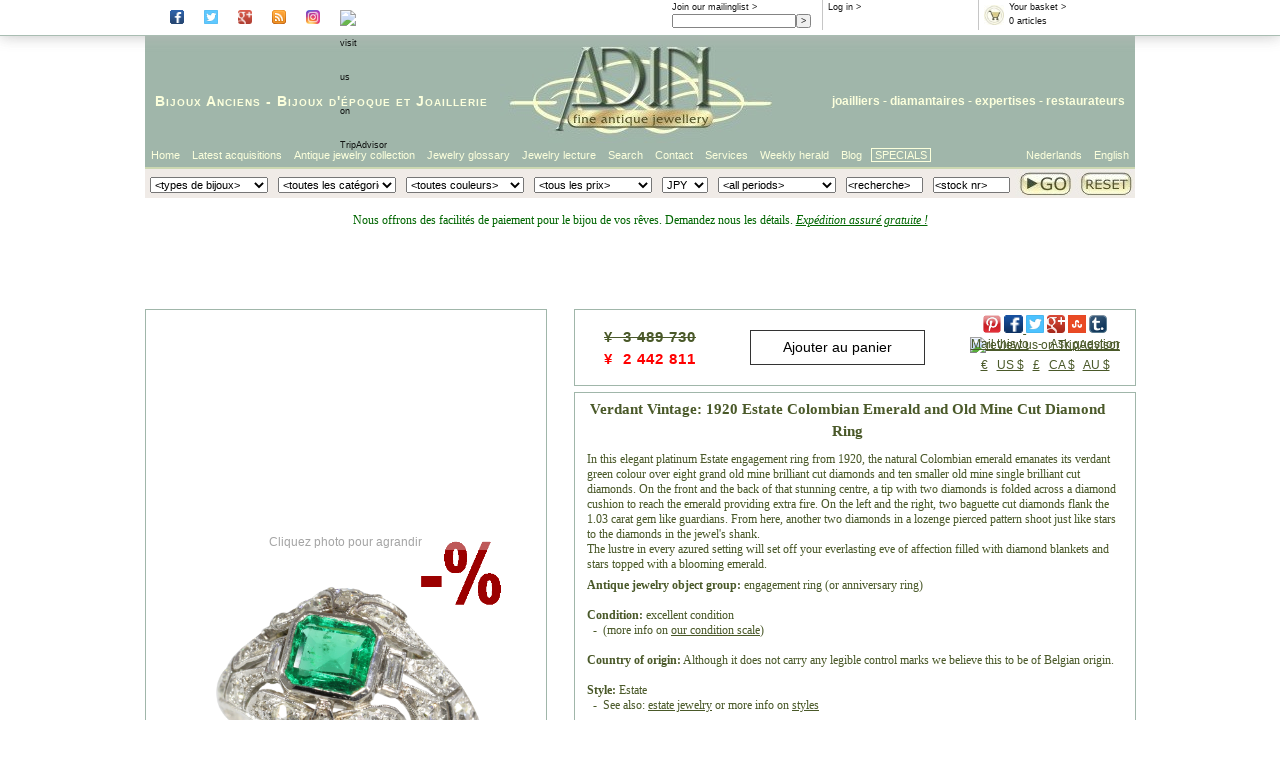

--- FILE ---
content_type: text/html; Charset=ISO-8859-1
request_url: https://www.adin.be/fr/2ndpage.asp?dtn=16144-0061&ArtMU=JPY
body_size: 49796
content:

<!DOCTYPE HTML PUBLIC "-//W3C//DTD HTML 4.01//EN" "http://www.w3.org/TR/html4/strict.dtd">

<html lang="fr">
<head>
<!-- Secondpage class helemaal bovenaan om te kunnen gebruiken in head
     dit is nodig om de titel dynamisch te maken (= titel vh juweel) -->

<title>Verdant Vintage: 1920 Estate Colombian Emerald and Old Mine Cut Diamond Ring: Description par door Adin Bijoux Anciens. </title>


<link href="https://www.adin.be/styles/adin2007.css" rel="stylesheet" />
<link href="https://www.adin.be/styles/secondpage2010.css" rel="stylesheet" />

<script type='text/javascript' src='https://www.adin.be/_js/modernizr.background.js'></script>

<script type='text/javascript'>
   if (Modernizr.backgroundsize) {
     document.write('<link href="https://www.adin.be/styles/image.css3.FR.css" REL="STYLESHEET"/>');
   } else {
     document.write('<link href="https://www.adin.be/styles/image.no.css3.FR.css" REL="STYLESHEET"/>');
   };
</script>

<meta name="description" content="* 2ndpage  "/>
<meta name="keywords" content="* 2ndpage " />
<meta http-equiv="content-type" content="text/html; charset=us-ascii" />
<meta name="author" content="info@adin.be" />
<meta name="distribution" content="global" />
<meta name="publisher" content="adin" />
<meta name="copyright" content="(c) adin 2002 - 2026" />
<meta name="audience" content="all" />
<meta name="shop" content="adin" />
<meta name="owner" content="info@adin.be" />
<meta name="sic87" content="3911,5094,5944,7631" />
<meta name="generator" content="sitestepper" />
<meta name="page-topic" content="antique jewelry" />
<meta name="google-site-verification" content="QROhO_1O0-TT_eBj9UU4OPJUPBQeQf2dn6wqePQqiKs" />
<meta name="y_key" content="2a23e782877e587c" />

<link rel="meta" href="https://images.adin-antique-jewelry.com/labels.xml" type="application/rdf+xml" title="ICRA labels" />
<!--
<link rel="canonical" href="http://www.adin.be/2ndpage.htm">
-->


<meta name="twitter:card" content="product">
<meta name="twitter:site" content="@antiquejewelry">
<meta name="twitter:creator" content="@antiquejewelry">
<meta name="twitter:title" content="ring , ca. 1920">
<meta name="twitter:description" content="Verdant Vintage: 1920 Estate Colombian Emerald and Old Mine Cut Diamond Ring">
<meta name="twitter:image" content="https://images.adin-antique-jewelry.com/16/144/h/16144-0061.p00_Verdant%20Vintage%20%201920%20Estate%20Colombian%20Emerald%20and%20Old%20Mine%20Cut%20Diamond%20Ring-en.jpg">
<meta name="twitter:data1" content="<div style='padding-top:12px;'><strike>&euro;&nbsp;&nbsp;19&nbsp;000</strike><br/><span style='color:red;'>&euro;&nbsp;&nbsp;13&nbsp;300<br/></span></div> ( <div style='padding-top:12px;'><strike>US $&nbsp;&nbsp;22&nbsp;072</strike><br/><span style='color:red;'>US $&nbsp;&nbsp;15&nbsp;451<br/></span></div> )">
<meta name="twitter:label1" content="Price">
<meta name="twitter:data2" content="art deco / ring / platina                 ">
<meta name="twitter:label2" content="Style/Object/Material">

<script src='https://www.adin.be/_js/aida_id.js' type='text/javascript'></script>
<script src='https://www.adin.be/_js/pop_up.js' type='text/javascript'></script>
<script src='https://www.adin.be/_js/itilscroll.js' type='text/javascript'></script>
<script src='https://www.adin.be/_js/step_overlib.js' type='text/javascript'></script>
<script src='https://www.adin.be/_js/itil_cbx.js' type='text/javascript'></script>
<script src='https://www.adin.be/_js/itil_cbx_fr.js' type='text/javascript'></script>
<script src='https://www.adin.be/_js/itil_color_selection_fr.js' type='text/javascript'></script>
<script type="text/javascript" src="https://apis.google.com/js/plusone.js"></script>

<!--
<script type="text/javascript">
  (function(i,s,o,g,r,a,m){i['GoogleAnalyticsObject']=r;i[r]=i[r]||function(){
  (i[r].q=i[r].q||[]).push(arguments)},i[r].l=1*new Date();a=s.createElement(o),
  m=s.getElementsByTagName(o)[0];a.async=1;a.src=g;m.parentNode.insertBefore(a,m)
  })(window,document,'script','//www.google-analytics.com/analytics.js','ga');

  ga('create', 'UA-1479699-1', 'adin.be');
  ga('send', 'pageview');
</script>
-->
<!-- Facebook Pixel Code -->
<script>
  !function(f,b,e,v,n,t,s)
  {if(f.fbq)return;n=f.fbq=function(){n.callMethod?
  n.callMethod.apply(n,arguments):n.queue.push(arguments)};
  if(!f._fbq)f._fbq=n;n.push=n;n.loaded=!0;n.version='2.0';
  n.queue=[];t=b.createElement(e);t.async=!0;       
  t.src=v;s=b.getElementsByTagName(e)[0];
  s.parentNode.insertBefore(t,s)}(window, document,'script',
  'https://connect.facebook.net/en_US/fbevents.js');
  fbq('init', '789414798191990');
  fbq('track', 'PageView');
</script>
<noscript><img height="1" width="1" style="display:none"
  src="https://www.facebook.com/tr?id=789414798191990&ev=PageView&noscript=1"
/></noscript>
<!-- End Facebook Pixel Code -->
</head>
<body>
<div id='website'>
<div id='website-fixed'>
<div id='infoheader'>
<!--<div class='rootbox'>
<a href='https://www.adin.be/fr/boutique-des-bijoux-anciens.asp'>Root</a>
</div>-->
<div class='socialbox'>
      <a href='https://www.facebook.com/#!/pages/The-Garden-of-Adin/223475411016270?fref=ts' rel='external' target='_blank'><img class='socialbutton' src='https://images.adin-antique-jewelry.com/icons/facebook_ico.png' alt='visit Adin at Facebook'></a>
      <a href='https://twitter.com/antiquejewelry' rel='external' target='_blank'><img class='socialbutton' src='https://images.adin-antique-jewelry.com/icons/twitter_ico.png' alt='visit Adin at Twitter'></a>
      <a href='https://plus.google.com/105726991059543549952' rel='publisher' target='_blank'><img class='socialbutton' src='https://images.adin-antique-jewelry.com/icons/gplus_ico.png' alt='visit Adin at Google+'></a>
      <a href='https://antique-jewelry-information.blogspot.com/' rel='external' target='_blank'><img class='socialbutton' src='https://images.adin-antique-jewelry.com/icons/rss_ico.png' alt='read the blog of Adin'></a>
      <a href='https://www.instagram.com/AdinAntiqueJewellery' rel='external' target='_blank'><img class='socialbutton' src='https://images.adin-antique-jewelry.com/icons/instagr_ico.png' alt='visit Adin on Instagram'></a>
      <a href='https://www.tripadvisor.com/Attraction_Review-g188636-d8611122-Reviews-Adin_Antique_Jewelry-Antwerp_Antwerp_Province.html' rel='external' target='_blank'>
        <img class='socialbutton' src='https://www.tripadvisor.com/img/cdsi/img2/branding/socialWidget/20x28_green-21690-2.png' alt='visit us on TripAdvisor'></a>
</div>
<div class='rootbox'>
<g:plusone href='https://plus.google.com/105726991059543549952' size='small' ></g:plusone>
</div>
<div class='basketbox'>
  <a href='https://www.adin.be/fr/sh_shop_or_basket.asp'><img src='https://www.adin.be/images/btnshopbasket.gif' alt='basket'/></a>
  <a href='https://www.adin.be/fr/sh_shop_or_basket.asp'>Your basket &gt;</a><br/>
  <script type="text/javascript">
    WriteCntInBasketInInfoBox();
  </script>
</div>
<div class='inlogbox'>
<script type="text/javascript">
   WriteLoggedInText();
</script> &gt;
</div>
<div class='mailbox'>
<a href='https://www.adin.be/fr/subscribe-weekly-antique-jewelry-herald.asp'>Join our mailinglist &gt;</a>
<form action='https://www.adin.be/fr/subscribe-weekly-antique-jewelry-herald.asp' method='get'>
  <input class='mailfield' name='edt_emad1' size='22' maxlength='80' value=''><input type='submit' value=' > '>
<!--  <input name='act' type='hidden' value='subscribe'> -->
</form>
</div>
<div class='wishlistbox'>
<a href='https://www.adin.be/fr/your-antique-jewelry-wishlist.asp'>Your wishlist &gt;</a><br/>
  <script type="text/javascript">
    WriteCntInWishlistInInfoBox();
  </script>
</div>
</div>
</div>
<div id='website-scroll'>
<div id='logoheader'>
<div id='headertextleft'>
<a href='https://www.adin.be/fr/antique-jewelry-antique-jewellery-antique-jewellers.htm'>Bijoux Anciens</a> - <a href='https://www.adin.be/fr/estate-jewelry-estate-jewellery-estate-jewelers.htm'>Bijoux d'époque</a> et <a href='https://www.adin.be/fr/vintage-jewelry-vintage-jewellery-vintage-jewelers.htm'>Joaillerie</a>
</div>
<div id='headertextright'>
<a href='https://www.adin.be/fr/about-adin-seller-of-antique-vintage-and-estate-jewelry.htm'>joailliers</a> - diamantaires - <a href='https://www.adin.be/fr/appraising-antique-jewelry-appraisals-antique-jewellery-estimations-diamond-jewelry-assessments-of-estate-jewelry-evaluation-vintage-jewelry-valuation-diamonds-silver-platinum.htm'>expertises</a> - <a href='https://www.adin.be/fr/repair-antique-jewelry-restauring-antique-jewellery-fixing-estate-jewelry-mending-vintage-jewelry-replacement-stones-diamonds-rose-cuts-seed-pearls-ruby-sapphire.htm'>restaurateurs</a>
</div>
<div id='headerlogo'>
<a href='https://www.adin.be/fr/boutique-des-bijoux-anciens.asp'><img src='https://images.adin-antique-jewelry.com/2007/adin-fine-antique-jewellery-logo-107.jpg' alt='adin fine antique jewellery logo'/></a>
</div>
</div>
<div id='talenheader'>
<ul class='ulright'>
  <!--  float right dus in omgekeerde volgorde -->
  <li class='li-zonderkader'><a href='https://www.adin.be/en/antique-jewelry-shop.asp'>English</a></li>
  <li class='li-zonderkader'><a href='https://www.adin.be/nl/antieke-juwelen-winkel.asp'>Nederlands</a></li>
</ul>
<ul class='ulleft'>
  <li class='li-first'><a href='https://www.adin.be/fr/boutique-des-bijoux-anciens.asp'>Home</a></li>
  <li><a href='https://www.adin.be/fr/sh_zoeken_van_artikelen.asp?Art=1&amp;ArtCI=axo'>Latest acquisitions</a></li>
  <li><a href="https://www.adin.be/fr/sh_zoeken_van_artikelen.asp?ArtOC=*&amp;ArtPC=*&amp;ArtYC=*&amp;ArtTI=&amp;ArtCI=*&amp;ArtCI2=*&amp;ArtMU=EUR&amp;ArtCO=*&titel=Antique jewelry collection">Antique jewelry collection</a></li>
  <li><a href='https://www.adin.be/fr/extensive-antique-jewelry-estate-jewelry-and-vintage-jewelry-glossary.htm'>Jewelry glossary</a></li>
  <li><a href='https://www.adin.be/fr/introduction-joaillerie-bijoux-epoque-bijoux-anciens.htm'>Jewelry lecture</a></li>
  <li><a href='https://www.adin.be/fr/refine-your-search-of-antique-vintage-and-estate-jewelry.htm'>Search</a></li>
  <li><a href='https://www.adin.be/fr/the-location-of-adin-in-antwerp-the-address-for-antique-vintage-and-estate-jewelry.htm'>Contact</a></li>
  <li><a href='https://www.adin.be/fr/jewelry-services-buying-appraisals-repairs.htm'>Services</a></li>
<!--  <li><a href='https://www.adin.be/fr/about-adin-seller-of-antique-vintage-and-estate-jewelry.htm'>About Adin</a></li>-->
  <li><a href='https://www.adin.be/fr/weekly-antique-jewelry-herald-archive-2026.asp'>Weekly herald</a></li>
  <li><a href='https://antique-jewelry-information.blogspot.com/' target='_blank'>Blog</a></li>

  <li class='li-last'><a href="https://www.adin.be/fr/shop.asp?ArtOC=*&ArtCI=[b]&ArtYC=*&ArtPC=*">SPECIALS</a></li>
</ul>
</div>
<div id='zoekheader'>
<form action='https://www.adin.be/fr/sh_zoeken_van_artikelen.asp' method='post' name='frmShopSearch' onsubmit="return SaveSearchValues();">
<table>
<tr>
<td>
   <script type='text/javascript'>
      WriteArtCI2();
   </script>
</td>
<td>
   <script type='text/javascript'>
      WriteArtCI();
   </script>
</td>
<td>
   <script type='text/javascript'>
      WriteArtCO();
   </script>
</td>
<td>
   <script type='text/javascript'>
      WriteArtPC();
   </script>
</td>
<td>
   <script type='text/javascript'>
      WriteArtMU();
   </script>
</td>
<td>
   <script type='text/javascript'>
      WriteArtYC();
   </script>
</td>
<td>
   <input size="15" type="text" name="edt_google" value='<recherche>'
          onfocus='ClearEditValue(this);return true;'
          onblur='FillEditValue(this,"<text search>");return true;'/>
</td>
<td>
   <input size="15" type="text" name="edt_dtn" value='<stock nr>'
          onfocus='ClearEditValue(this);ShowDtnHelp(this);return true;'
          onblur='FillEditValue(this,"<stock nr>");HideDtnHelp(this);return true;'/>
</td>
<td class='buttontd'>
<input class='gobutton' type='image' name='search' src='https://images.adin-antique-jewelry.com/2007/adin-fine-antique-serach-go-button-27.jpg' />
</td>
<td class='buttontd'>
<!--<input class='resetbutton' type='image' name='reset' src='https://images.adin-antique-jewelry.com/2007/adin-fine-antique-jewelry-reset-button-27.jpg' onclick="javascript:document.frmShopSearch.reset();return false;"  />-->
<a href='https://www.adin.be/fr/sh-reset-zoekcriteria.asp'><img class='resetbutton' src='https://images.adin-antique-jewelry.com/2007/adin-fine-antique-jewelry-reset-button-27.jpg' /></a>
</td>
</tr>
<tr>
<td colspan='7'> </td>
<td colspan='3'><span class='helptext' id='dtnhelptext' style='display:none;'>Use format: 12345-6789</span></td>
</tr>
</table>
</form>
</div>
<div id='paginainhoud'>
<!-- standaard header / geen promo *************************************************************
<div id='meldingheader' style='display:block;height:60px !important;'>
<p>
<span style='font-size:14px;color:#006600;'>Nous offrons des facilit&eacute;s de paiement pour le bijou de vos r&ecirc;ves. Demandez nous les d&eacute;tails. <br/>
<i><u>Exp&eacute;dition assur&eacute; gratuite !</u></i>
</span>
</p>
</div>
 einde standaard header******************************************************************* -->
<!-- exceptionally closed header ****************************************************************
<div id='meldingheader' style='display:block;height:60px !important;'>
<p>
 <span style='font-size:20px;color:#9d0000;'>
  <div style='line-height:15px;'>
   Nous serons EXCEPTIONELLEMENT ferm&eacute; le samedi 26 octobre !<br/>
  </div>
  <div style='line-height:20px;vertical-align:top;'>
   <font style='font-size:12px;font-weight:normal;'>A Partir du lundi 28i&egrave;me Octobre, nous serons de nouveau ouvert de 9 heures.</font>
  </div>
 </span>
 <span style='font-size:14px;color:#006600;'>Nous offrons des facilit&eacute;s de paiement pour le bijou de vos r&ecirc;ves. Demandez nous les d&eacute;tails. <i><u>Exp&eacute;dition assur&eacute; gratuite !</u></i></span>
</p>
</div>
 ******************************************************************************************* -->
<!-- exceptionally closed weekend header ****************************************************************
<div id='meldingheader' style='display:block;height:60px !important;'>
<p>
  <span style='font-size:20px;color:#006600;'>
  <div style='line-height:14px;color:#9d0000;font-size:18px;'><u>CORONAVIRUS UPDATE !!!</u></div>
   <div style='line-height:14px;color:#9d0000;'>
   <u>Mesure Corona &agrave; Adin:</u> jusqu'&agrave; contre-avis ult&eacute;rieur,<br>
   Ouvert les jours ouvrables de 10h &agrave; 17h, ferm&eacute; le week-end. Il est conseill&eacute; de prendre rendez-vous lorsque vous souhaitez passer..<br>
   Tous nos activit&eacute;es enligne et les livraisons seront &eacute;ffectuees comme d'habitude, en nous restons disponible enligne et par t&eacute;l&eacute;phone.<br/>
   Nous serons EXCEPTIONELLEMENT ferm&eacute; le jeudi 5 au vendredi 6 ao&ucirc;t !<br/>
  </div>
  <div style='line-height:20px;vertical-align:top;'>
   <font style='font-size:12px;font-weight:normal;'>Veuillez prendre note que Fedex sera fermer sa ligne "Secured line haul" du <strong>30 juillet</strong>
                jusq'&agrave; <strong>24 ao&ucirc;t</strong>.<br/> Les livraisons dehors l'Europe seront envoy&eacute;s a partir du 25 ao&ucirc;t !!!
   </font>
  </div>

 </span>
 <span style='font-size:14px;color:#006600;'>Nous offrons des facilit&eacute;s de paiement pour le bijou de vos r&ecirc;ves. Demandez nous les d&eacute;tails. <i><u>Exp&eacute;dition assur&eacute; gratuite !</u></i></span>
</p>
</div>
   ******************************************************************************************* -->
<!-- promo header ******************************************************************************
<div id='meldingheader' style='display:block;height:60px !important;'>
<p>
 <span style='font-size:16px;color:#9d0000;'>
  <div style='line-height:15px;'>
   <font style='font-size:20px;background-color:black' color='#e4a045'>!!! -20% BLACK FRIDAY PROMO -20% !!!</font><br/>
   </div>
  <div style='line-height:20px;vertical-align:top;'>
   <font style='font-size:12px;font-weight:normal;' color='#e4a045'>Utilisez le code: "<b>BF2021</b>" lors de votre achat. Valable entre <b>26 et 28 novembre</b> 2021. Offre non cumulative avec cette ou d'autres promotions. Free shipping</font>
  </div>
 </span>
 <span style='font-size:14px;color:#006600;'>Nous offrons des facilit&eacute;s de paiement pour le bijou de vos r&ecirc;ves. Demandez nous les d&eacute;tails. <i><u>Exp&eacute;dition assur&eacute; gratuite !</u></i></span>
</p>
</div>
 ****einde promo header***********************************************************************-->
<!-- holiday header ****************************************************************************** -->
<div id='meldingheader' style='display:block;height:90px !important;'>
<p>
 <span style='font-size:12px;color:#006600;'>Nous offrons des facilit&eacute;s de paiement pour le bijou de vos r&ecirc;ves. Demandez nous les d&eacute;tails. <i><u>Exp&eacute;dition assur&eacute; gratuite !</u></i></span>
<!--
 <span style='font-size:16px;color:#9d0000;'>
  <div style='line-height:20px;'>
   <font style='font-size:20px;color:#9d0000;'><u>CLÔTURE de VACANCES ANNUELLES:</u></font><br/>
  </div>
  <div style='line-height:14px;vertical-align:top;'>
   <font style='font-size:14px;font-weight:normal;'>Nos bureaux seront fermées entre le<strong> 15 </strong> et le <strong>24 Août</strong>
       a cause de nos vacances annuelles.<br/> <font style='font-size:12px;font-weight:normal;'>Les commandes seront traitées à partir du lundi 25 Août.</font><BR/>
   </font>
  </div>
 </span>
-->
</p>
</div>
<!-- *********************************************************************************************-->
<!-- ***** start page contents ***** -->

<script type='text/javascript' src="https://www.adin.be/_js/itil2ndpage2011.js"></script>


<div class='secondpage movie-img'>

<div id='muntswitchjump'>

<div class='tekstcontainer'>

  <a name='artikeltitel'></a>

  <a name="tekst"></a>

<div class='promo'>

<!--div class='promo'> bij promo-->
  <div class='actioncontainer'>

    <div class='pricebanner'>

      <div class='socialbookmarks'>
        <div class='addthislinks'>
        <!-- Social Bookmarks BEGIN -->
<script type='text/javascript'>(function(d)(document));</script>
<div class='socialbox'>
<a href="https://www.pinterest.com/pin/create/button/?url=https://www.adin.be/fr/2ndpage.asp?dtn=16144-0061&ArtMU=JPY&media=https://images.adin-antique-jewelry.com/16/144/h/16144-0061.p00_Verdant Vintage  1920 Estate Colombian Emerald and Old Mine Cut Diamond Ring-en.jpg&description=Verdant Vintage: 1920 Estate Colombian Emerald and Old Mine Cut Diamond Ring (16144-0061)"  data-pin-do="buttonPin" data-pin-config="above"><img class="socialbutton" src="https://images.adin-antique-jewelry.com/icons/pinterest_ico.png" height="18"></a>
<a href='https://www.facebook.com/login.php?next=https://www.facebook.com/sharer/sharer.php?u=https://www.adin.be/fr/2ndpage.asp?dtn=16144-0061&ArtMU=JPY&display=popup'><img class='socialbutton' src='https://images.adin-antique-jewelry.com/icons/facebook_ico.png' height='18'</a>
<a href='https://twitter.com/intent/tweet?text=Verdant Vintage: 1920 Estate Colombian Emerald and Old Mine Cut Diamond Ring&url=https://www.adin.be/fr/2ndpage.asp?dtn=16144-0061&ArtMU=JPY' rel='external' target='_blank'><img class='socialbutton' src='https://images.adin-antique-jewelry.com/icons/twitter_ico.png' height='18'></a>
<a href='https://plus.google.com/share?url=https://www.adin.be/fr/2ndpage.asp?dtn=16144-0061&ArtMU=JPY' rel='publisher' target='_blank'><img class='socialbutton' src='https://images.adin-antique-jewelry.com/icons/gplus_ico.png' height='18'></a>
<a href='https://www.stumbleupon.com/submit?url=https://www.adin.be/fr/2ndpage.asp?dtn=16144-0061&ArtMU=JPY' rel='external' target='_blank'><img class='socialbutton' src='https://images.adin-antique-jewelry.com/icons/stumble.png' height='18'></a>
<a href='https://www.tumblr.com/share/photo?source=https%3A%2F%2Fimages.adin-antique-jewelry.com%2F16%2F144%2Fh%2F16144-0061.p00_Verdant Vintage  1920 Estate Colombian Emerald and Old Mine Cut Diamond Ring-en.jpg&caption=Verdant Vintage: 1920 Estate Colombian Emerald and Old Mine Cut Diamond Ring&click_thru=www.adin.be/fr/2ndpage.asp?dtn=16144-0061&ArtMU=JPY' rel='external' target='_blank'><img class='socialbutton' src='https://images.adin-antique-jewelry.com/icons/tumblr_ico.png' height='18'></a>
<a href='https://www.tripadvisor.com/Attraction_Review-g188636-d8611122-Reviews-Adin_Antique_Jewelry-Antwerp_Antwerp_Province.html' rel='external' target='_blank'><img class='socialbutton' src='https://www.tripadvisor.com/img/cdsi/img2/branding/socialWidget/20x28_green-21690-2.png' alt='review us on TripAdvisor'></a>
</div>
<!-- Social Bookmarks END -->

        </div>

        <div class='ownlinks'>
        <a href="mailto:?subject=Jewelry from adin.be&body=I wanted to draw your attention to this eye-catching article at the adin.be web site: https://www.adin.be/fr/2ndpage.asp?dtn=16144-0061">Mail this to</a>&nbsp;&nbsp;&nbsp;-&nbsp;&nbsp;&nbsp;<a
           href="mailto:info@adin.be?subject=Question about Adin store item no.16144-0061.">Ask question</a>
        </div>

        <div class='currencychangecontainerright'>
        <div class='muntswitch'>
<a href='2ndpage.asp?dtn=16144-0061&amp;ArtMU=EUR'>&euro;</a>&nbsp;&nbsp;
<a href='2ndpage.asp?dtn=16144-0061&amp;ArtMU=USD'>US $</a>&nbsp;&nbsp;
<a href='2ndpage.asp?dtn=16144-0061&amp;ArtMU=GBP'>&pound;</a>&nbsp;&nbsp;
<a href='2ndpage.asp?dtn=16144-0061&amp;ArtMU=CAD'>CA $</a>&nbsp;&nbsp;
<a href='2ndpage.asp?dtn=16144-0061&amp;ArtMU=AUD'>AU $</a></div>

        </div>

      </div>

      <div class='priceinformation'>
        <div class='pricecontainer'>
        <div style='padding-top:12px;'><strike>&yen;&nbsp;&nbsp;3&nbsp;489&nbsp;730</strike><br/><span style='color:red;'>&yen;&nbsp;&nbsp;2&nbsp;442&nbsp;811<br/></span></div>

        </div>
        <div class='currencychangecontainer'>
        <div class='muntswitch'>
<a href='2ndpage.asp?dtn=16144-0061&amp;ArtMU=EUR'>&euro;</a>&nbsp;&nbsp;
<a href='2ndpage.asp?dtn=16144-0061&amp;ArtMU=USD'>US $</a>&nbsp;&nbsp;
<a href='2ndpage.asp?dtn=16144-0061&amp;ArtMU=GBP'>&pound;</a>&nbsp;&nbsp;
<a href='2ndpage.asp?dtn=16144-0061&amp;ArtMU=CAD'>CA $</a>&nbsp;&nbsp;
<a href='2ndpage.asp?dtn=16144-0061&amp;ArtMU=AUD'>AU $</a></div>

        </div>
      </div>

      <div class='addtobuttons'>
        <div class='addtobaskedcontainer nothingreserved' id='addtobaskedcontainer'>
<div class='tobasket'>
<form class='addbasketbutton' action='https://www.adin.be/fr/action_-_sh_put_in_basket_(01).asp?BskDT=16144-0061' method='post'><input type='submit' value='Ajouter au panier'/></form>
</div>
</div>

      </div>

    </div>

  </div>
</div>

<!--</div> bij promo-->
  <div class='tussenband'>
  </div>
<div class='promo'>

<!--div class='promo'> bij promo-->
  <div class='tekstbackground'>                  
    <div class='dtntekst'>
      <h1>Verdant Vintage: 1920 Estate Colombian Emerald and Old Mine Cut Diamond Ring</h1>
      <!--YouTube#:hrL2hFYmtII-->
<!--YouTubeTags:20th century,Adin,April,Art Deco,baguette cut,Belgium,belle epoque,beryl,brilliant,diamond,diamond antique brilliant cut,diamond brilliant cut,diamond old brilliant cut,diamond single cut (8/8),emerald,emerald Colombia,emerald cut,emerald 
natural,engagement ring,green,May,platinum,ring,Stone cut: simple brilliant cut,vintage/estate,Adin Antique Jewelry,Adin Antwerp Belgium,Antique Jewelry,Estate Jewelry,Vintage Jewelry,Fashion,Birthday-->
<!-- welcometext -->
<!--- Verdant Vintage: 1920 Estate Colombian Emerald and Old Mine Cut Diamond Ring -->
<!---  -->
<!--- BEGIN EMOTXT DO NOT REMOVE THIS LINE -->
<p>
In this elegant platinum Estate engagement ring from 1920, the natural Colombian emerald emanates its verdant green colour over eight grand old mine brilliant cut diamonds and ten smaller old mine single brilliant cut diamonds. On the front and the back
of that stunning centre, a tip with two diamonds is folded across a diamond cushion to reach the emerald providing extra fire. On the left and the right, two baguette cut diamonds flank the 1.03 carat gem like guardians. From here, another two
diamonds in a lozenge pierced pattern shoot just like stars to the diamonds in the jewel's shank.
<br/>
The lustre in every azured setting will set off your everlasting eve of affection filled with diamond blankets and stars topped with a blooming emerald.
</p>
<!--- END EMOTXT DO NOT REMOVE THIS LINE -->
<!-- objectdescription -->
<p align="justify">
<b>Antique jewelry object group:</b> engagement ring (or anniversary ring)
<br/><br/>
<b>Condition:</b> excellent condition
<br/>&nbsp;&nbsp;-&nbsp;&nbsp;(more info on <a href="http://www.adin.be/en/explanation-on-adin-antique-vintage-and-estate-jewelry-conditions.htm">our condition scale</a>)
<br/><br/>
<b>Country of origin:</b>
Although it does not carry any legible control marks we believe this to be of Belgian origin.<br/><br/>
<b>Style:</b> <!--estate--> Estate <br/>&nbsp;&nbsp;-&nbsp;&nbsp;See also: <a href='http://www.adin.be/en/estate-jewelry-estate-jewellery-estate-jewelers.htm'>estate jewelry</a>
or more info on <a href="http://www.adin.be/en/antique-jewelry-estate-jewelry-and-vintage-jewelry-divided-into-style-periods.htm">styles</a>
<br/><br/>
<b>Period:</b> ca. 1920
<br/>&nbsp;&nbsp;-&nbsp;&nbsp;(<a href="http://en.wikipedia.org/wiki/1920" target="top">events & facts</a> of this era, <a href="http://en.wikipedia.org/wiki/1920_in_poetry" target="top">poetry</a> of this era, <!--1920s-->
<a href="http://en.wikipedia.org/wiki/1920s_in_fashion" target="top">fashion</a> of this era)
<br/><br/>
<!-- material-technique --><b>Material:</b> <!--platinum--> <a href='http://www.adin.be/en/explanation-on-platinum-by-adin-antique-jewelry.htm'>platinum</a>
<br/>&nbsp;&nbsp;-&nbsp;&nbsp;(more info on <a href="http://www.adin.be/en/explanation-on-precious-metals-by-adin-antique-jewelry.htm">precious metals</a>)
<br/><br/>
<b>Extra information:</b>
<!--engagementring 03 FOR ADIN -->
 Betrothal rings were used during Roman times, but weren't generally revived in the Western world until the 13th century. The first well-documented use of a diamond ring to signify engagement was by the Archduke Maximilian of Austria in imperial court of 
Vienna in 1477, upon his betrothal to Mary of Burgundy.<br/><br/>
Before the 20th century, other types of betrothal gifts were common. Before the end of the 19th century, the bride-to-be frequently received a sewing thimble rather than a engagement ring. This practice was particularly common among religious groups that 
shunned jewelry. Engagement rings didn't become standard in the West until the end of the 19th century, and diamond rings didn't become common until the 1930s. Now, 80% of the women are offered a diamond ring to signify engagement. (from: <a
href='http://en.wikipedia.org/wiki/Engagement_ring' target='top'>Wikipedia</a>)
<br/><br/>
<!-- Diamonds --><b>Diamond(s):</b>
Eight
<!--more old brilliant cut--> <a href="http://www.adin.be/en/explanation-on-old-mine-brilliant-cut-diamond-by-adin-antique-vintage-and-estate-jewelry.htm">old mine brilliant cut</a> diamonds
with an estimated weight of ± 1.00ct.;
Ten
<!--more 8/8--> old mine <a href='http://www.adin.be/en/explanation-on-eight-cut-diamond-by-adin-antique-jewelry.htm'>single brilliant cut</a> diamonds (also called 8/8)
with an estimated weight of ± 0.38ct.;
Two
<!--more baguette--> <a href='http://www.adin.be/en/explanation-on-baguette-by-adin-antique-jewelry.htm'>baguette (long rectangular) cut</a> diamonds
with an estimated weight of ± 0.12ct.
<br/>
 - All diamond weights, color grades and clarity are approximate since the stones were not removed from their mounts to preserve the integrity of the setting.
<br/><br/>
<b>Total diamond weight:</b> approx. 1.50 crt. (colour and clarity: G/I,  si/i).
<br/><br/>
<!-- Precstones --><b>Precious stones:</b>
One natural Colombian <!--emerald--> <a href="http://www.adin.be/en/explanation-on-emeralds-by-adin-antique-vintage-and-estate-jewelry.htm">emerald</a>
with a weight of 1.03ct.
(colour etc.: fine color quality (see pictures for certificate)
<br/><br/>
<!-- birthstones --><b>Birthstones:</b>
<!--diamond and ...--> <a href="http://www.adin.be/en/explanation-on-diamonds-by-adin-antique-vintage-and-estate-jewelry.htm">Diamond</a> is the birthstone (or month stone) for <a href="http://www.adin.be/en/birth-month-stone-april.htm">April</a>
<!--and emerald.--> and <a href="http://www.adin.be/en/explanation-on-emeralds-by-adin-antique-vintage-and-estate-jewelry.htm">emerald</a> for <a href="http://www.adin.be/en/birth-month-stone-may.htm">May</a>.
<br/>&nbsp;&nbsp;-&nbsp;&nbsp;(more info on <a href="http://www.adin.be/en/birthstones-monthstones-astrological-twelve-tribes-apostles-healing-power-stones-general-explanation.htm">birthstones</a>)
<br/><br/>
<b>Hallmarks:</b> No trace.
<br/>&nbsp;&nbsp;-&nbsp;&nbsp;(more info on <a href="http://www.adin.be/en/hallmarks-to-be-found-on-antique-jewelry-estate-jewelry-and-vintage-jewelry.htm">hallmarks</a>)
<br/><br/>
<!-- condition-weight-dimensions -->
<b>Dimensions:</b> width of ring on top of finger 1,48 cm (0,58 inch)
<br/><br/>
<b>Weight:</b> 7,10 gram (4,57 dwt)
<br/><br/>
<b>Ring size Continental: </b>59&nbsp;&&nbsp;18&frac34;&nbsp;, <b>Size US</b>&nbsp;8&frac34;&nbsp;, <b>Size UK:</b>&nbsp;R
<br/><br/>
<b>Resizing:</b> <!--Free resizing if possible--> Free resizing, but because of the the way the ring is made, we cannot guarantee to make it on every size; so please ask in advance (only for extreme resizing we have to charge).
<br/>&nbsp;&nbsp;-&nbsp;&nbsp;(more info on <a href="http://www.adin.be/en/ring-size-comparison-list-from-various-countries.htm">ring sizes</a>)
<br/><br/>
<b>Reference N&ordm;:</b> <a href="mailto:sales@adin.be?subject=16144-0061&body=http://www.adin.be/en/2ndpage.asp?dtn=16144-0061">16144-0061</a>
<br/><br/>
<b>Copyright photography:</b> <a href="http://www.adin.be">Adin, fine antique jewelry</a>
<br/><br/>
</p>
<p align="center">
<br/><br/>
<!-- extramotives -->
<!-- animal -->



<!-- esoteric -->



<!-- floral -->



<!-- heraldry -->



<!-- human -->



<!-- love -->



<!-- luck -->



<!-- mythology -->

<!-- religious -->



<!-- signed -->



<!-- universe -->



<!-- othermotives -->





<!-- techniques -->



<!-- metals -->
<!--platinum jewelry--><a href="http://www.adin.be/en/sh_zoeken_van_artikelen.asp?artci=atr&artoc=*&artyc=*&artpc=*">platinum jewelry</a>,


<!-- others-also-setwith -->
<!--diamond all --><a href="http://www.adin.be/en/sh_zoeken_van_artikelen.asp?artci=aaw&artoc=*&artyc=*&artpc=*">jewelry with diamond</a>,
<!--jewelry with emerald --><a href="http://www.adin.be/en/sh_zoeken_van_artikelen.asp?artci=aan&artoc=*&artyc=*&artpc=*">jewelry with emerald</a>,



<a href="http://www.adin.be/en/sh_zoeken_van_artikelen.asp?ArtCI=axo&ArtOC=*&ArtYC=*&ArtPC=*">latest acquisitions</a>,<br/>
<a href="http://www.adin.be/en/sh-display-high-resolution.asp?ArtOC=*&ArtPC=*&ArtYC=*&ArtTI=&ArtCI=*&ArtCI2=*&ArtNA=A">antique jewelry</a>,
<a href="http://www.adin.be/en/sh-display-high-resolution.asp?ArtOC=*&ArtPC=*&ArtYC=*&ArtTI=&ArtCI=aaf&ArtCI2=*&ArtNA=A">estate jewelry</a>,
<a href="http://www.adin.be/en/sh-display-high-resolution.asp?ArtOC=*&ArtPC=*&ArtYC=*&ArtTI=&ArtCI=aaf&ArtCI2=*&ArtNA=A">vintage jewelry</a> or
<a href="http://www.adin.be/en/sh-display-high-resolution.asp?ArtOC=*&ArtPC=*&ArtYC=*&ArtTI=&ArtCI=*&ArtCI2=*&ArtNA=N">modern jewelry</a>
</p>
<br/>
<p align="center">
<b>Jewelry with birthstones (or month stones) for:</b><br/>
<!--January--><a href="http://www.adin.be/en/sh_zoeken_van_artikelen.asp?ArtOC=*&ArtPC=*&ArtYC=*&ArtTI=&ArtCI=aft&ArtNA=B">January</a> -
<!--February--><a href="http://www.adin.be/en/sh_zoeken_van_artikelen.asp?ArtOC=*&ArtPC=*&ArtYC=*&ArtTI=&ArtCI=afu&ArtNA=B">February</a> -
<!--March--><a href="http://www.adin.be/en/sh_zoeken_van_artikelen.asp?ArtOC=*&ArtPC=*&ArtYC=*&ArtTI=&ArtCI=afv&ArtNA=B">March</a> -
<!--April--><a href="http://www.adin.be/en/sh_zoeken_van_artikelen.asp?ArtOC=*&ArtPC=*&ArtYC=*&ArtTI=&ArtCI=afw&ArtNA=B">April</a> -
<!--May--><a href="http://www.adin.be/en/sh_zoeken_van_artikelen.asp?ArtOC=*&ArtPC=*&ArtYC=*&ArtTI=&ArtCI=afx&ArtNA=B">May</a> -
<!--June--><a href="http://www.adin.be/en/sh_zoeken_van_artikelen.asp?ArtOC=*&ArtPC=*&ArtYC=*&ArtTI=&ArtCI=afy&ArtNA=B">June</a> -
<!--July--><a href="http://www.adin.be/en/sh_zoeken_van_artikelen.asp?ArtOC=*&ArtPC=*&ArtYC=*&ArtTI=&ArtCI=afz&ArtNA=B">July</a><br/>
<!--August--><a href="http://www.adin.be/en/sh_zoeken_van_artikelen.asp?ArtOC=*&ArtPC=*&ArtYC=*&ArtTI=&ArtCI=aga&ArtNA=B">August</a> -
<!--September--><a href="http://www.adin.be/en/sh_zoeken_van_artikelen.asp?ArtOC=*&ArtPC=*&ArtYC=*&ArtTI=&ArtCI=agb&ArtNA=B">September</a> -
<!--October--><a href="http://www.adin.be/en/sh_zoeken_van_artikelen.asp?ArtOC=*&ArtPC=*&ArtYC=*&ArtTI=&ArtCI=agc&ArtNA=B">October</a> -
<!--November--><a href="http://www.adin.be/en/sh_zoeken_van_artikelen.asp?ArtOC=*&ArtPC=*&ArtYC=*&ArtTI=&ArtCI=agd&ArtNA=B">November</a> or
<!--December--><a href="http://www.adin.be/en/sh_zoeken_van_artikelen.asp?ArtOC=*&ArtPC=*&ArtYC=*&ArtTI=&ArtCI=age&ArtNA=B">December</a>.
<br/><br/><br/>
<b>Additional information:</b><br/>
<a href="http://www.adin.be/en/extensive-antique-jewelry-estate-jewelry-and-vintage-jewelry-glossary.htm"> jewelry glossary</a> -
<a href="http://www.adin.be/en/wall-of-fame-at-adin-antique-and-estate-jewelry.htm">wall of fame</a> -
<a href="http://www.adin.be/en/the-location-of-adin-in-antwerp-the-address-for-antique-vintage-and-estate-jewelry.htm">visit us in Antwerp</a> -
<a href="http://www.adin.be/en/antique-jewelry-mailing-list.asp">subscribe to our mailinglist</a>.
<br/><br/><br/>
<a href="http://www.adin.be/en/antique-jewelry-jewellery-jewellers.htm">What is antique jewelry?</a> -
<a href="http://www.adin.be/en/estate-jewelry-estate-jewellery-estate-jewelers.htm">What is estate jewelry?</a> -
<a href="http://www.adin.be/en/vintage-jewelry-vintage-jewellery-vintage-jewelers.htm">What is vintage jewelry?</a>
<br/><br/>
<!-- end-of-text -->
</p>

    </div>
    <div class='clear'></div>
  </div>
</div>

<!--</div> bij promo-->
</div>

<div class='imgcontainer  nothingreserved' id='movieimgcontainer'>

  <div class='centermoviecontainer'>
  <iframe class='movie' type='text/html' src='https://www.youtube.com/embed/hrL2hFYmtII?version=3&amp;rel=0&amp;fs=1&amp;autohide=2&amp;hd=1&amp;loop=1&amp;vq=hd720&amp;showsearch=0&amp;showinfo=1&amp;iv_load_policy=1&amp;wmode=transparent' frameborder='0'  width='320' height='205' allowfullscreen='true'></iframe>

  </div>

  <div class='centerimgcontainer'>
  <script type='text/javascript'>
   initDtn('16144-0061');
   initHigh('https://images.adin-antique-jewelry.com/16/144/h/16144-0061.p00_Verdant Vintage  1920 Estate Colombian Emerald and Old Mine Cut Diamond Ring-en.jpg');
</script>
<div><img class='highimg' src='https://images.adin-antique-jewelry.com/16/144/h/16144-0061.p00_Verdant Vintage  1920 Estate Colombian Emerald and Old Mine Cut Diamond Ring-en.jpg' name='img0' onClick='javascript:show3thPage();' width='2000' alt='Verdant Vintage: 1920 Estate Colombian Emerald and Old Mine Cut Diamond Ring' title='Verdant Vintage: 1920 Estate Colombian Emerald and Old Mine Cut Diamond Ring' />
<div class='overlay-sales' onClick='javascript:show3thPage();'></div><div class='caption' onClick='javascript:show3thPage();'>Cliquez photo pour agrandir</div></div>
  </div>

  <div class='dtnthumbscontainer'>
    <a name='artikellijst'></a>
    <div class='dtnthumbs'>
<script type='text/javascript'>
itilPict[0] = new itilImg('https://images.adin-antique-jewelry.com/16/144/l/16144-0061.p00_Verdant Vintage  1920 Estate Colombian Emerald and Old Mine Cut Diamond Ring-en.jpg',50,'javascript:showHighInThisFixed(320, "https://images.adin-antique-jewelry.com/16/144/h/16144-0061.p00_Verdant Vintage  1920 Estate Colombian Emerald and Old Mine Cut Diamond Ring-en.jpg",0,2000,2000);')
itilPict[1] = new itilImg('https://images.adin-antique-jewelry.com/16/144/l/16144-0061.p01_Verdant Vintage  1920 Estate Colombian Emerald and Old Mine Cut Diamond Ring-en.jpg',66,'javascript:showHighInThisFixed(320, "https://images.adin-antique-jewelry.com/16/144/h/16144-0061.p01_Verdant Vintage  1920 Estate Colombian Emerald and Old Mine Cut Diamond Ring-en.jpg",1,800,600);')
itilPict[2] = new itilImg('https://images.adin-antique-jewelry.com/16/144/l/16144-0061.p02_Verdant Vintage  1920 Estate Colombian Emerald and Old Mine Cut Diamond Ring-en.jpg',66,'javascript:showHighInThisFixed(320, "https://images.adin-antique-jewelry.com/16/144/h/16144-0061.p02_Verdant Vintage  1920 Estate Colombian Emerald and Old Mine Cut Diamond Ring-en.jpg",2,800,600);')
itilPict[3] = new itilImg('https://images.adin-antique-jewelry.com/16/144/l/16144-0061.p03_Verdant Vintage  1920 Estate Colombian Emerald and Old Mine Cut Diamond Ring-en.jpg',75,'javascript:showHighInThisFixed(320, "https://images.adin-antique-jewelry.com/16/144/h/16144-0061.p03_Verdant Vintage  1920 Estate Colombian Emerald and Old Mine Cut Diamond Ring-en.jpg",3,3000,2000);')
itilPict[4] = new itilImg('https://images.adin-antique-jewelry.com/16/144/l/16144-0061.p04_Verdant Vintage  1920 Estate Colombian Emerald and Old Mine Cut Diamond Ring-en.jpg',75,'javascript:showHighInThisFixed(320, "https://images.adin-antique-jewelry.com/16/144/h/16144-0061.p04_Verdant Vintage  1920 Estate Colombian Emerald and Old Mine Cut Diamond Ring-en.jpg",4,3000,2000);')
itilPict[5] = new itilImg('https://images.adin-antique-jewelry.com/16/144/l/16144-0061.p05_Verdant Vintage  1920 Estate Colombian Emerald and Old Mine Cut Diamond Ring-en.jpg',50,'javascript:showHighInThisFixed(320, "https://images.adin-antique-jewelry.com/16/144/h/16144-0061.p05_Verdant Vintage  1920 Estate Colombian Emerald and Old Mine Cut Diamond Ring-en.jpg",5,2000,2000);')
itilPict[6] = new itilImg('https://images.adin-antique-jewelry.com/16/144/l/16144-0061.p06_Verdant Vintage  1920 Estate Colombian Emerald and Old Mine Cut Diamond Ring-en.jpg',50,'javascript:showHighInThisFixed(320, "https://images.adin-antique-jewelry.com/16/144/h/16144-0061.p06_Verdant Vintage  1920 Estate Colombian Emerald and Old Mine Cut Diamond Ring-en.jpg",6,2000,2000);')
itilPict[7] = new itilImg('https://images.adin-antique-jewelry.com/16/144/l/16144-0061.p07_Verdant Vintage  1920 Estate Colombian Emerald and Old Mine Cut Diamond Ring-en.jpg',50,'javascript:showHighInThisFixed(320, "https://images.adin-antique-jewelry.com/16/144/h/16144-0061.p07_Verdant Vintage  1920 Estate Colombian Emerald and Old Mine Cut Diamond Ring-en.jpg",7,2000,2000);')
itilPict[8] = new itilImg('https://images.adin-antique-jewelry.com/16/144/l/16144-0061.p08_Verdant Vintage  1920 Estate Colombian Emerald and Old Mine Cut Diamond Ring-en.jpg',50,'javascript:showHighInThisFixed(320, "https://images.adin-antique-jewelry.com/16/144/h/16144-0061.p08_Verdant Vintage  1920 Estate Colombian Emerald and Old Mine Cut Diamond Ring-en.jpg",8,2000,2000);')
itilPict[9] = new itilImg('https://images.adin-antique-jewelry.com/16/144/l/16144-0061.p09_Verdant Vintage  1920 Estate Colombian Emerald and Old Mine Cut Diamond Ring-en.jpg',50,'javascript:showHighInThisFixed(320, "https://images.adin-antique-jewelry.com/16/144/h/16144-0061.p09_Verdant Vintage  1920 Estate Colombian Emerald and Old Mine Cut Diamond Ring-en.jpg",9,2000,2000);')
itilPict[10] = new itilImg('https://images.adin-antique-jewelry.com/16/144/l/16144-0061.p10_Verdant Vintage  1920 Estate Colombian Emerald and Old Mine Cut Diamond Ring-en.jpg',50,'javascript:showHighInThisFixed(320, "https://images.adin-antique-jewelry.com/16/144/h/16144-0061.p10_Verdant Vintage  1920 Estate Colombian Emerald and Old Mine Cut Diamond Ring-en.jpg",10,2000,2000);')
itilPict[11] = new itilImg('https://images.adin-antique-jewelry.com/16/144/l/16144-0061.p11_Verdant Vintage  1920 Estate Colombian Emerald and Old Mine Cut Diamond Ring-en.jpg',50,'javascript:showHighInThisFixed(320, "https://images.adin-antique-jewelry.com/16/144/h/16144-0061.p11_Verdant Vintage  1920 Estate Colombian Emerald and Old Mine Cut Diamond Ring-en.jpg",11,2000,2000);')
itilPict[12] = new itilImg('https://images.adin-antique-jewelry.com/16/144/l/16144-0061.p12_Verdant Vintage  1920 Estate Colombian Emerald and Old Mine Cut Diamond Ring-en.jpg',50,'javascript:showHighInThisFixed(320, "https://images.adin-antique-jewelry.com/16/144/h/16144-0061.p12_Verdant Vintage  1920 Estate Colombian Emerald and Old Mine Cut Diamond Ring-en.jpg",12,2000,2000);')
itilPict[13] = new itilImg('https://images.adin-antique-jewelry.com/16/144/l/16144-0061.p13_Verdant Vintage  1920 Estate Colombian Emerald and Old Mine Cut Diamond Ring-en.jpg',50,'javascript:showHighInThisFixed(320, "https://images.adin-antique-jewelry.com/16/144/h/16144-0061.p13_Verdant Vintage  1920 Estate Colombian Emerald and Old Mine Cut Diamond Ring-en.jpg",13,2000,2000);')
itilPict[14] = new itilImg('https://images.adin-antique-jewelry.com/16/144/l/16144-0061.p14_Verdant Vintage  1920 Estate Colombian Emerald and Old Mine Cut Diamond Ring-en.jpg',50,'javascript:showHighInThisFixed(320, "https://images.adin-antique-jewelry.com/16/144/h/16144-0061.p14_Verdant Vintage  1920 Estate Colombian Emerald and Old Mine Cut Diamond Ring-en.jpg",14,2000,2000);')
itilPict[15] = new itilImg('https://images.adin-antique-jewelry.com/16/144/l/16144-0061.p15_Verdant Vintage  1920 Estate Colombian Emerald and Old Mine Cut Diamond Ring-en.jpg',50,'javascript:showHighInThisFixed(320, "https://images.adin-antique-jewelry.com/16/144/h/16144-0061.p15_Verdant Vintage  1920 Estate Colombian Emerald and Old Mine Cut Diamond Ring-en.jpg",15,591,591);')
itilPict[16] = new itilImg('https://images.adin-antique-jewelry.com/16/144/l/16144-0061.p16_Verdant Vintage  1920 Estate Colombian Emerald and Old Mine Cut Diamond Ring-en.jpg',54,'javascript:showHighInThisFixed(320, "https://images.adin-antique-jewelry.com/16/144/h/16144-0061.p16_Verdant Vintage  1920 Estate Colombian Emerald and Old Mine Cut Diamond Ring-en.jpg",16,999,917);')
</script>
<div class='itilscroll'>
<script type='text/javascript'>
itilScrollInit( 17)
for (ii=0;ii<itilPictCnt;ii++){
   document.write('<a href=\'' + itilPict[ii].link + '\'><img id=\'itilImg'+ii+'\' space=\'0\' hspace=\'0\' vspace=\'0\' border=\'0\' height=\'50\' style=\'position:absolute;top:0px;left:' + itilLeft[ii]  + 'px;\' src=\'' + itilPict[ii].name + '\' onMouseOver=\'itilScrollStop();\' onMouseOut=\'itilScrollGo();\'></a>')
}
</script>
</div>
</div>

    <div class='clear' style='margin-top:0px;'></div>
  </div>
</div>

<div class='clear'></div>

</div>
</div>


<!-- ***** end page contents ***** -->
<div class='bandbreak'></div>
</div>
<div id='paginascheiding'>
</div>
<div id='linkenfooter'>
<strong><a href='https://www.adin.be/fr/adin-fonds-ecrans.htm'>Adin Fonds Ecrans</a></strong>&emsp;&emsp;&emsp;&emsp;&emsp;&emsp;
<strong><a href='https://www.adin.be/fr/help.htm'>Aide</a></strong>&emsp;&emsp;&emsp;&emsp;&emsp;&emsp;
<strong><a href='https://www.adin.be/fr/shipping-policy-at-adin-antique-vintage-and-estate-jewelry.htm'>Exp&eacute;ditions</a></strong>&emsp;&emsp;&emsp;&emsp;&emsp;&emsp;
<strong><a href='https://www.adin.be/fr/dealer-terms-at-adin-antique-vintage-and-estate-jewelry.htm'>Termes de Vente</a></strong>&emsp;&emsp;&emsp;&emsp;&emsp;&emsp;
<strong><a href='https://www.adin.be/fr/subscribe-weekly-antique-jewelry-herald.asp'>Mailing</a></strong>&emsp;&emsp;&emsp;&emsp;&emsp;&emsp;
<strong><a href='mailto:info@adin.be?subject=special requests&amp;body=(permettez nous de vous aider à trouver précisément ce que vous cherchez, soyez le plus spécifique possible) Je cherche :'>Demandes Sp&eacute;ciales</a></strong>&emsp;&emsp;&emsp;&emsp;&emsp;&emsp;
<strong>Suivez nous sur: &emsp;&emsp;<a href='https://twitter.com/antiquejewelry' rel='external' target='_blank'>Twitter</a></strong>&emsp;&emsp;
<strong><a href='https://www.facebook.com/#!/pages/The-Garden-of-Adin/223475411016270?fref=ts' rel='external' target='_blank'>Facebook</a></strong>&emsp;&emsp;
<strong><a href='https://plus.google.com/105726991059543549952' rel='external' target='_blank'>Google+</a></strong>&emsp;&emsp;
<strong><a href='https://www.instagram.com/AdinAntiqueJewellery' rel='external' target='_blank'>Instagram</a></strong>&emsp;&emsp;<strong><a href='https://www.adin.be/fr/link-exchange-page-with-adin-antwerp-fine-vintage-antique-and-estate-jewelry.htm'>Liens</a></strong>
</div>
<div id='custodiesfooter'>
<div class='custodies-text'><a href='https://www.adin.be/fr/guardians-of-antique-and-estate-jewelry-for-future-generations.htm'>Custodes historiae pro posteris</a></div>
<div>
<!--
   <a href="https://www.adin.be/fr/boutique-des-bijoux-anciens.asp" class="entryform">Accueil</a>&nbsp;&nbsp;|&nbsp;&nbsp;
   <a href="https://www.adin.be/verified-by-verisign.htm"  rel='external'>Sécurité du site</a>&nbsp;&nbsp;|&nbsp;&nbsp;
   <a href="https://www.adin.be/fr/trace-your-package-sent-from-adin-antique-vintage-and-estate-jewelry.htm">Suivi De Votre Commande</a> &nbsp;&nbsp;|&nbsp;&nbsp;
   <a href="https://www.adin.be/fr/general-terms-of-sale-at-adin-antique-vintage-and-estate-jewelry.htm">Termes Et Conditions</a> &nbsp;&nbsp;|&nbsp;&nbsp;
     <a href='https://www.adin.be/fr/return-policy-at-adin-antique-vintage-and-estate-jewelry.htm'>Police De Retour</a> &nbsp;&nbsp;|&nbsp;&nbsp;
      <a href="https://www.adin.be/fr/the-location-of-adin-in-antwerp-the-address-for-antique-vintage-and-estate-jewelry.htm">Contactez-nous</a>&nbsp;&nbsp;|&nbsp;&nbsp;
   <a href="https://www.adin.be/sitemap-of-adin-fine-antique-and-estate-jewelry.htm">Plan Du Site</a>&nbsp;&nbsp;|&nbsp;&nbsp;
   <a href="https://antique-jewelry-information.blogspot.com/" onclick="window.open(this.href); return false">Blog</a>&nbsp;&nbsp;|&nbsp;&nbsp;
   <a href='https://www.adin.be/fr/wall-of-fame-at-adin-antique-and-estate-jewelry.htm'>Adin Fonds Ecrans</a>
-->
   <a href="https://www.adin.be/fr/boutique-des-bijoux-anciens.asp" class="entryform">Accueil</a>&nbsp;&nbsp;|&nbsp;&nbsp;
   <a href="https://www.adin.be/verified-by-verisign.htm"  rel='external'>Sécurité du site</a>&nbsp;&nbsp;|&nbsp;&nbsp;
   <a href="https://www.adin.be/fr/trace-your-package-sent-from-adin-antique-vintage-and-estate-jewelry.htm">Suivi Votre Commande</a> &nbsp;&nbsp;|&nbsp;&nbsp;
   <a href='https://www.adin.be/fr/return-policy-at-adin-antique-vintage-and-estate-jewelry.htm'>Police Retour</a> &nbsp;&nbsp;|&nbsp;&nbsp;
   <a href="https://www.adin.be/fr/the-location-of-adin-in-antwerp-the-address-for-antique-vintage-and-estate-jewelry.htm">Contactez-nous</a>&nbsp;&nbsp;|&nbsp;&nbsp;
   <a href='https://www.adin.be/fr/adin-is-a-proud-member-of-antwerps-most-brilliant.htm'><img style="float:none;important!;vertical-align:middle;" src="https://www.adin.be/images/logo/AMB-64.png"  alt='Antwerp''s Most Brilliant'/></a>&nbsp;&nbsp;|&nbsp;&nbsp;
   <a href="https://www.adin.be/fr/general-terms-of-sale-at-adin-antique-vintage-and-estate-jewelry.htm">Termes Et Conditions</a> &nbsp;&nbsp;|&nbsp;&nbsp;
   <a href="https://www.adin.be/sitemap-of-adin-fine-antique-and-estate-jewelry.htm">Plan Du Site</a>&nbsp;&nbsp;|&nbsp;&nbsp;
   <a href="https://antique-jewelry-information.blogspot.com/" onclick="window.open(this.href); return false">Blog</a>&nbsp;&nbsp;|&nbsp;&nbsp;
   <a href='https://www.adin.be/fr/wall-of-fame-at-adin-antique-and-estate-jewelry.htm'>Fonds Ecrans</a>&nbsp;&nbsp;|&nbsp;&nbsp;
   <a href='https://www.adin.be/fr/in-memoriam.htm'>In Memoriam</a>
</div>
</div>
<div id='copyrightfooter'>
generated 02-jan-2026 at 13:48:48 &nbsp;&nbsp;l&nbsp;&nbsp; Copyright &copy; 1999-2026 Adin&#8482; antique jewelry All rights reserved
<!--Start of Statcounter Code-->
<script type="text/javascript">
var sc_project=1533540;
var sc_invisible=1;
var sc_partition=14;
var sc_security="c236b1fc";
</script>
<script type="text/javascript" src="https://www.statcounter.com/counter/counter.js"></script><noscript><p><a href="https://www.statcounter.com/" rel='external'><img  src="https://c15.statcounter.com/counter.php?sc_project=1533540&amp;java=0&amp;security=c236b1fc&amp;invisible=1" alt="best counter" /></a></p></noscript>
<!--End of StatCounter Code-->


<script type="text/javascript">
  var _gaq = _gaq || [];
  _gaq.push(['_setAccount', 'UA-1479699-1']);
  _gaq.push(['_trackPageview']);

  (function() {
    var ga = document.createElement('script'); ga.type = 'text/javascript'; ga.async = true;
    ga.src = ('https:' == document.location.protocol ? 'https://ssl' : 'https://www') + '.google-analytics.com/ga.js';
    var s = document.getElementsByTagName('script')[0]; s.parentNode.insertBefore(ga, s);
  })();
</script>


</script>
</div>
<div id='loggedinbox'>
<script type="text/javascript">
   WriteLoggedInText();
</script>
</div>
<script type="text/javascript">
   DebugItilCookies();
</script>
</div><!-- Skeleton: secondpage_asp_alternate2 -->
</div>
</body>

</html>


--- FILE ---
content_type: text/html; charset=utf-8
request_url: https://accounts.google.com/o/oauth2/postmessageRelay?parent=https%3A%2F%2Fwww.adin.be&jsh=m%3B%2F_%2Fscs%2Fabc-static%2F_%2Fjs%2Fk%3Dgapi.lb.en.2kN9-TZiXrM.O%2Fd%3D1%2Frs%3DAHpOoo_B4hu0FeWRuWHfxnZ3V0WubwN7Qw%2Fm%3D__features__
body_size: 162
content:
<!DOCTYPE html><html><head><title></title><meta http-equiv="content-type" content="text/html; charset=utf-8"><meta http-equiv="X-UA-Compatible" content="IE=edge"><meta name="viewport" content="width=device-width, initial-scale=1, minimum-scale=1, maximum-scale=1, user-scalable=0"><script src='https://ssl.gstatic.com/accounts/o/2580342461-postmessagerelay.js' nonce="b2LzLnTh3JBWJp281d6KKw"></script></head><body><script type="text/javascript" src="https://apis.google.com/js/rpc:shindig_random.js?onload=init" nonce="b2LzLnTh3JBWJp281d6KKw"></script></body></html>

--- FILE ---
content_type: text/css
request_url: https://www.adin.be/styles/image.css3.FR.css
body_size: 4718
content:
/* *** overlay 2ndpage movies*************************** */
.movie-img .overlay-promo,
.movie-img .overlay-sales,
.movie-img .overlay-new,
.movie-img .overlay-sold,
.movie-img .overlay-onhold,
.movie-img .overlay-reserved,
.movie-img .overlay-extrasales,
.movie-img .overlay-inbasket
{
   top:9px;
   left:39px !important;
   width:320px !important;
   height:320px !important;
   position:absolute;
   cursor:pointer;
   border:none;
   background-size:100% 100%;
}
/* *** overlay 2ndpage*************************** */
.secondpage .overlay-promo,
.secondpage .overlay-sales,
.secondpage .overlay-new,
.secondpage .overlay-sold,
.secondpage .overlay-onhold,
.secondpage .overlay-reserved,
.secondpage .overlay-extrasales,
.secondpage .overlay-inbasket
{
   top:9px;
   left:9px;
   width:400px;
   height:400px;
   position:absolute;
   cursor:pointer;
   border:none;
   background-size:100% 100%;
}

/* *** overlay 3ndpage*************************** */
.thirdpage .overlay-promo,
.thirdpage .overlay-sales,
.thirdpage .overlay-new,
.thirdpage .overlay-sold,
.thirdpage .overlay-onhold,
.thirdpage .overlay-reserved,
.thirdpage .overlay-extrasales,
.thirdpage .overlay-inbasket
{
   top:9px;
   left:9px;
   width:600px;
   height:600px;
   position:absolute;
   cursor:pointer;
   border:none;
   background-size:100% 100%;
}




/* *** overlay *************************** */
.secondpage .overlay-promo,
.thirdpage .overlay-promo,
.grid2x10 .overlay-promo,
.grid3x10 .overlay-promo,
.grid5x10jq .overlay-promo,
.grid7x12jq .overlay-promo,
.grid7x12 .overlay-promo,
.grid10x12jq .overlay-promo,
.grid10x12jqc .overlay-promo,
.gridbasketjq .overlay-promo  {
   background: url(https://www.adin.be/images/overlays/FR/promo-overlay.png) no-repeat;
   background-size:100% 100%;
}
.secondpage .overlay-new,
.thirdpage .overlay-new,
.grid2x10 .overlay-new,
.grid3x10 .overlay-new,
.grid5x10jq .overlay-new,
.grid7x12jq .overlay-new,
.grid7x12 .overlay-new,
.grid10x12jq .overlay-new,
.grid10x12jqc .overlay-new,
.gridbasketjq .overlay-new  {
   background: url(https://www.adin.be/images/overlays/FR/new-overlay.png) no-repeat;
   background-size:100% 100%;
}
.secondpage .overlay-sold,
.thirdpage .overlay-sold,
.grid2x10 .overlay-sold,
.grid3x10 .overlay-sold,
.grid5x10jq .overlay-sold,
.grid7x12jq .overlay-sold,
.grid7x12 .overlay-sold,
.grid10x12jq .overlay-sold,
.grid10x12jqc .overlay-sold,
.gridbasketjq .overlay-sold  {
   background: url(https://www.adin.be/images/overlays/FR/sold-overlay.png) no-repeat ;
   background-size:100% 100%;
}
.secondpage .overlay-onhold,
.thirdpage .overlay-onhold,
.grid2x10 .overlay-onhold,
.grid3x10 .overlay-onhold,
.grid5x10jq .overlay-onhold,
.grid7x12jq .overlay-onhold,
.grid7x12 .overlay-onhold,
.grid10x12jq .overlay-onhold,
.grid10x12jqc .overlay-onhold,
.gridbasketjq .overlay-onhold  {
   background: url(https://www.adin.be/images/overlays/FR/onhold-overlay.png) no-repeat;
   background-size:100% 100%;
}

.secondpage .overlay-reserved,
.thirdpage .overlay-reserved,
.grid2x10 .overlay-reserved,
.grid3x10 .overlay-reserved,
.grid5x10jq .overlay-reserved,
.grid7x12jq .overlay-reserved,
.grid7x12 .overlay-reserved,
.grid10x12jq .overlay-reserved,
.grid10x12jqc .overlay-reserved,
.gridbasketjq .overlay-reserved  {
   background: url(https://www.adin.be/images/overlays/FR/reserved-overlay.png) no-repeat;
   background-size:100% 100%;
}

.secondpage .overlay-extrasales,
.thirdpage .overlay-extrasales,
.grid2x10 .overlay-extrasales,
.grid3x10 .overlay-extrasales,
.grid5x10jq .overlay-extrasales,
.grid7x12jq .overlay-extrasales,
.grid7x12 .overlay-extrasales,
.grid10x12jq .overlay-extrasales,
.grid10x12jqc .overlay-extrasales,
.gridbasketjq .overlay-extrasales  {
   background: url(https://www.adin.be/images/overlays/FR/extrasales-overlay.png) no-repeat;
   background-size:100% 100%;
}

.secondpage .overlay-sales,
.thirdpage .overlay-sales,
.grid2x10 .overlay-sales,
.grid3x10 .overlay-sales,
.grid5x10jq .overlay-sales,
.grid7x12jq .overlay-sales,
.grid7x12 .overlay-sales,
.grid10x12jq .overlay-sales,
.grid10x12jqc .overlay-sales,
.gridbasketjq .overlay-sales  {
   background: url(https://www.adin.be/images/overlays/FR/sales-overlay.png) no-repeat;
   background-size:100% 100%;
}
.secondpage .overlay-inbasket,
.thirdpage .overlay-inbasket,
.grid2x10 .overlay-inbasket,
.grid3x10 .overlay-inbasket,
.grid5x10jq .overlay-inbasket,
.grid7x12jq .overlay-inbasket,
.grid7x12 .overlay-inbasket,
.grid10x12jq .overlay-inbasket,
.grid10x12jqc .overlay-inbasket,
.gridbasketjq .overlay-inbasket  {
   background: url(https://www.adin.be/images/overlays/FR/inbasket-overlay.png) no-repeat;
   background-size:100% 100%;
}

